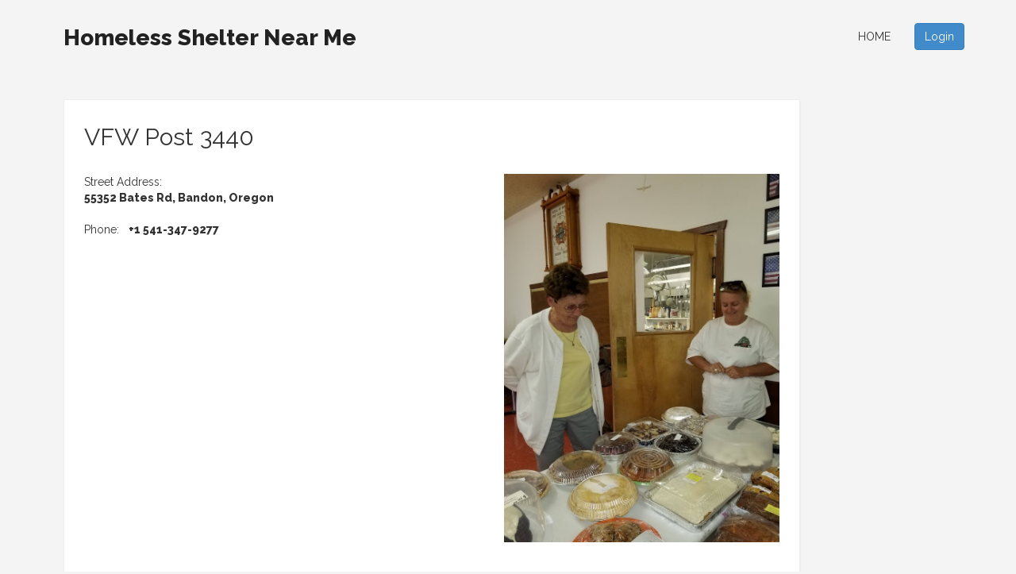

--- FILE ---
content_type: text/html; charset=UTF-8
request_url: https://www.homelessshelternearme.org/?mod=details&id=22699
body_size: 3540
content:
	<!DOCTYPE html>
<html lang="en"><head><meta http-equiv="Content-Type" content="text/html; charset=UTF-8">


<meta charset="utf-8">
<title>VFW Post 3440 -  Business Listing</title>
<link rel="icon" type="image/png"  href="favicon.png"/>
<meta name="description" content="">
<meta name="keywords" content="">
<meta name="viewport" content="width=device-width, initial-scale=1.0">
<meta name="viewport" content="width=device-width, initial-scale=1, maximum-scale=1">
<meta http-equiv="X-UA-Compatible" content="IE=edge">
 <link href='https://fonts.googleapis.com/css?family=Raleway:400,800' rel='stylesheet' type='text/css'>
<link href="css/bootstrap.css" rel="stylesheet">
<link rel="stylesheet" href="css/main.css">
	
	<script type="text/javascript" src="js/jquery.min.js"></script>
<!--<script async src="https://pagead2.googlesyndication.com/pagead/js/adsbygoogle.js?client=ca-pub-8783714514241366"
     crossorigin="anonymous"></script>-->

<script async src="https://pagead2.googlesyndication.com/pagead/js/adsbygoogle.js?client=ca-pub-8783714514241366"
     crossorigin="anonymous"></script>
     

     







     






     <meta name="google-site-verification" content="BUIThIThn2KDtLyrZUgKegH92rws7jUsi-9Gi3gx3F4"/>
</head>
  <body>

	<div id="wrapper">
		<div id="header">
		
			
			<div class="container">
				<div class="row">
					<div class="col-md-12 text-right">
			
						<div class="pull-left">
							<div class="logo">
<a class="navbar-brand text-logo" href="http://www.homelessshelternearme.org">Homeless Shelter Near Me</a></div>
						</div>
					
						<div class="languages-menu" style="font-size:10px"><br/></div>
						
						
						<div class="pull-right visible-xs visible-sm menu-top-margin">
							<a href="javascript:ShowHide('nav_menu')" class="expand_menu_link"><img src="images/menu-grid.gif" alt="expand menu"/> &nbsp; Menu</a>
							
						</div>
					
							
							
						<div id="nav_menu" class="pull-right hide-sm">
					
							
							
							<ul class="menu nav navbar-nav top-menu">
								<li><a href="https://www.homelessshelternearme.org">Home</a></li>
<li><button type="button" class="login-trigger btn btn-primary custom-back-color" data-toggle="modal" data-target="#login-modal">Login</button></li>
	
							</ul>
						
						
						</div>

					</div>
					<div class="clearfix"></div>
				</div>
			</div>
		</div>
	
		<site home_panel/>
		
	
	
			<div class="container main-container">
				<div class="xrow">
					<div class="col-md-12 min-height-400">
					
						<site top_banners/>
						
							<div class="row">
	<div class="col-md-10">
			<div class="listing-wrap">
	



<script>
var contact_advertiser = false;
function ShowContactForm()
{
	if(!contact_advertiser)
	{
		document.getElementById("contact-advertiser").style.display="block";
		contact_advertiser = true;
	}
	else
	{
		document.getElementById("contact-advertiser").style.display="none";
		contact_advertiser = false;
	}
}
</script>

	

				
<div class="clearfix"></div>


<div id="contact-advertiser" style="display:none">
	<br/>
	
	<h3>
			Contact "VFW Post 3440"
					 <img src="images/phone_icon.png" alt="phone icon"/> +1 541-347-9277				
		</h3>
	
	<form id="main" action="index.php" method="post"  enctype="multipart/form-data">
		<input type="hidden" name="mod" value="details"/>
		<input type="hidden" name="id" value="22699"/>
	
	<input type="hidden" name="ContactAdvertiser" value="1"/>
	<fieldset>
		<legend>Please enter your message or questions below</legend>
		<ol>
			<li>
				<label for="description">Message Text(*)
				<br>
				
				</label>
				<textarea id="description" name="description" rows="8"> </textarea>
			</li>
	</ol>
	</fieldset>
	<fieldset>
		<legend>Contact Information</legend>
		<ol>
			
			<li>
				<label for="name">Your Name(*)</label>
				<input id="name"  name="name" placeholder="First and last names" type="text" required/>
			</li>
			<li>
				<label for="email">Email(*)</label>
				<input id="email"  name="email" placeholder="example@domain.com" type="email" required/>
				
			</li>
			<li>
				<label for="phone">Phone</label>
				<input id="phone"  name="phone" placeholder="" type="text"/>
			</li>
						<li>
				<label for="code">
				<img src="include/sec_image.php" width="100" height="30"/>
				</label>
				<input id="code" name="code" placeholder="Please enter the code" type="text" required/>
			</li>
					</ol>
	</fieldset>
	<fieldset>
		<button class="btn btn-primary pull-right" type="submit">Send</button>
	</fieldset>
</form>

<br/><br/>
</div>


		
<h2 class="pull-left" style="margin-top:10px">VFW Post 3440</h2>

<div class="clear"></div>


<div class="clearfix"></div>

	
		

	
	<div class="xtabbable">
          <ul style="display:none" class="nav nav-tabs width-25">
            <li class="active">
				<a href="#tab-details" data-toggle="tab">Details</a>
			</li>
						<li><a href="#tab-share" data-toggle="tab">Share this Listing</a></li>
			<li><a href="">Write a Review</a></li>
		</ul>
          <div class="tab-content" style="padding:0px !important">
			<br/>
            <div class="tab-pane active" style="padding:0px !important" id="tab-details">
			
				<div class="row">
				
					<div class="col-md-7">
					
							
											Street Address:
						<br/>
						<strong>
						55352 Bates Rd, Bandon, Oregon	
				
						</strong>

					<br/><br/>
										Phone: &nbsp;  <b>+1 541-347-9277</b>
					<br/>
										<br/>
					
					
										
					<div class="clearfix"></div>
					
					
					
					
					
					
					
					
					
					
					
					
				
				
				  				
				<!--end Google Maps-->
								<br/><br/>
					
					
					
					
					
					
					
					
					
										</div>
								
					<div class="col-md-5 text-center">
						<div class="final-result-image text-center">
						<a href="https://lh5.googleusercontent.com/p/AF1QipMIAH9zT2FWUlQQEypcbxlP3DRJQaxzkOtnUnCu=w1600-h1000-k-no" target="_blank"><img src="https://lh5.googleusercontent.com/p/AF1QipMIAH9zT2FWUlQQEypcbxlP3DRJQaxzkOtnUnCu=w1600-h1000-k-no" class="img-responsive" alt="VFW Post 3440"></a>						
						</div>
					</div>
									
				</div>	
				
				<div class="clearfix"></div>
				<br/>
				
				
			

<script async src="https://pagead2.googlesyndication.com/pagead/js/adsbygoogle.js?client=ca-pub-8783714514241366"
     crossorigin="anonymous"></script>
<ins class="adsbygoogle" 
style="display:inline-block;width:250px;height:200px" 
data-ad-client="ca-pub-8783714514241366" 
data-ad-slot="7223796756"></ins>
<script>
(adsbygoogle = window.adsbygoogle || []).push({});
</script>
				
				
				
				
				
				<div class="smooth-separator"></div>
				<br/>
				<span class="sub-text">
					Listing added on:
					
					05/05/22					 , 
					Total hits: 
					316				</span>
					
			
			</div><!--end tab-details-->
	
	
            <div class="tab-pane" id="tab-images">
			
		
			<link rel="stylesheet" href="css/prettyPhoto.css" type="text/css" media="screen" charset="utf-8" />
			<script src="js/jquery.prettyPhoto.js" type="text/javascript" charset="utf-8"></script>
			<script type="text/javascript" charset="utf-8">
			$(document).ready(function()
			{
				$("a[rel='prettyPhoto[ad_gal]']").prettyPhoto({

				});
			});
			</script>
			
										
			
			
			</div><!--end tab-images-->
			
			
			
			<div class="tab-pane" id="tab-share">
				
				
								
				<br/><br/>
				<img src="images/facebook.gif" alt="Share on Facebook"/>
				<a class="underline-link" rel="nofollow" href="https://www.facebook.com/sharer.php?u=https://www.homelessshelternearme.org/?mod=details&id=22699" target="_blank">
				Share this business listing on Facebook
				</a>
				<br/><br/>
				<img src="images/twitter.gif" alt="Share on Twitter"/>
				<a class="underline-link" rel="nofollow" href="https://www.twitter.com/intent/tweet?text=VFW Post 3440&url=https://www.homelessshelternearme.org/?mod=details&id=22699" target="_blank">
				Share this business listing on Twitter
				</a>
				<br/><br/>
				<br/>
				
				<!--recommend to a friend-->
				<form id="main" action="index.php" method="post"  enctype="multipart/form-data">
				
				<input type="hidden" name="mod" value="details"/>
				
				<input type="hidden" name="id" value="22699"/>
				
				<input type="hidden" name="SendOfferFriend" value="1"/>
				<fieldset>
					<legend>Recommend this business listing to a friend</legend>
					<ol>
						
						<li>
							<label for="sender_name">Contact Person(*)</label>
							<input id="sender_name"  name="sender_name" placeholder="First and last names" type="text" required/>
						</li>
						<li>
							<label for="email_address">Send it to email(*)</label>
							<input id="email_address"  name="email_address" placeholder="your_friend@email.com" type="email" required/>
							
						</li>
						<li>
							<label for="friend_description">Message Text(*)
							<br>
					
							</label>
							<textarea id="friend_description" name="friend_description" rows="8"> </textarea>
						</li>
												<li>
							<label for="code">
							<img src="include/sec_image2.php" width="100" height="30"/>
							</label>
							<input id="code2" name="code2" placeholder="Please enter the code" type="text" required/>
						</li>
											</ol>
				</fieldset>
				<fieldset>
				<button class="btn btn-primary pull-right" type="submit">Submit</button>
				</fieldset>
				</form>
				<!--end recommend to a friend-->
			
			</div><!--end tab share-->
          
		</div>
	</div>
	
	
<div class="clearfix"></div>


</div>
<br/></div></div>
				
						<div class="clearfix"></div>
						<br/>
						
						<center>			
							<site bottom_banners/>
						</center>
					</div>
					
					
					<div class="clearfix"></div>
				</div>
			</div>
	
		
		
		
		
		<div class="footer custom-back-color default-back-color">
			
			<div class="container">
				<div class="xrow">
				
					<div class="col-md-4 bottom-links">
						<h4 class="widget-title white-font">Quick Links</h4>
						<div class="bottom-links-nav">
							
							<ul>
								
				<li>
					<a href="https://www.homelessshelternearme.org">Home</a>
				</li>
			
				<li>
					<a href="en_Privacy+Policy.html">Privacy Policy</a>
				</li>
			
				<li>
					<a href="en_Terms+and+Conditions.html">Terms and Conditions</a>
				</li>
			
				<li>
					<a href="en_Contact+Us.html">Contact Us</a>
				</li>
			
				<li>
					<a href="en_Work+From+Home+Job+Offer.html">Work From Home Job Offer</a>
				</li>
			
							</ul>
						</div>
						<div class="clearfix"></div>
					</div>
					
					
					
					
					
					<div class="col-md-4 bottom-links">
						<h4 class="widget-title white-font">Latest News</h4>
						
								
						
					</div>
					
					<div class="col-md-4 bottom-links">
						<h4 class="widget-title white-font">Connect with us</h4>
					
						<div class="textwidget">
							<site connect_with_us/>
						</div>
					</div>

					
				</div>
				<div class="clearfix"></div>
			
				
			</div>	
			
		</div>
		<div class="footer-bottom">
			<div class="container">
				<div class="white-font pull-left">
				
				</div>
				<div class="footer-credits text-center white-font pull-right">
						
				</div>
				<div class="clearfix"></div>
			</div>
		</div>
	</div>
	<script src="js/functions.js"></script>
	<script src="js/bootstrap.min.js"></script>

	<script src="js/login.js"></script>
<div id="main-login-form">
	<a href="javascript:HideLogin()"><img class="close-login-icon" alt="close" src="images/closeicon.png"/></a>
	<h3 class="pull-left margin-top-15" id="top_msg_header">
	Login	</h3>
	
		<hr class="clear login-hr top-bottom-20"/>
		
			<script>
			function ValidateLoginForm(x)
			{
				if(x.Email.value=="")
				{
					document.getElementById("top_msg_header").innerHTML=
					"Please enter your username!";
					x.Email.focus();
					return false;
				}
				else
				if(x.Password.value=="")
				{
				
					document.getElementById("top_msg_header").innerHTML=
					"Please enter your password!";
					x.Password.focus();
					return false;
				}
				return true;
			}
			</script>
						
			<form class="no-margin" action="USERS/loginaction.php" method="post" onsubmit="return ValidateLoginForm(this)">
			
			<table >
										<tr>
				
					<td >Username: </td>
					<td><input type="text" size="40" class="login-form-field" name="Email"/></td>
					
				</tr>
			
				<tr>
					<td >Password: </td>
					<td><input  size="40" class="login-form-field" type="password" name="Password"/></td>
					
				</tr>
				<tr>
					<td colspan="2">  
					<br/>
					<a class="pull-left custom-color margin-20" href="mod-forgotten_password.html">Forgotten password?</a> 
					
					
					<input type="submit" class="btn btn-primary pull-right margin-20" value="Login"/></td>
				</tr>
				
			</table>
			</form>
			<br/>
	
	<br/>
</div>


	
    

	
</body>
</html>

--- FILE ---
content_type: text/html; charset=utf-8
request_url: https://www.google.com/recaptcha/api2/aframe
body_size: 259
content:
<!DOCTYPE HTML><html><head><meta http-equiv="content-type" content="text/html; charset=UTF-8"></head><body><script nonce="96GCJ_gX-iCMkDfDpbzC5A">/** Anti-fraud and anti-abuse applications only. See google.com/recaptcha */ try{var clients={'sodar':'https://pagead2.googlesyndication.com/pagead/sodar?'};window.addEventListener("message",function(a){try{if(a.source===window.parent){var b=JSON.parse(a.data);var c=clients[b['id']];if(c){var d=document.createElement('img');d.src=c+b['params']+'&rc='+(localStorage.getItem("rc::a")?sessionStorage.getItem("rc::b"):"");window.document.body.appendChild(d);sessionStorage.setItem("rc::e",parseInt(sessionStorage.getItem("rc::e")||0)+1);localStorage.setItem("rc::h",'1768748885854');}}}catch(b){}});window.parent.postMessage("_grecaptcha_ready", "*");}catch(b){}</script></body></html>